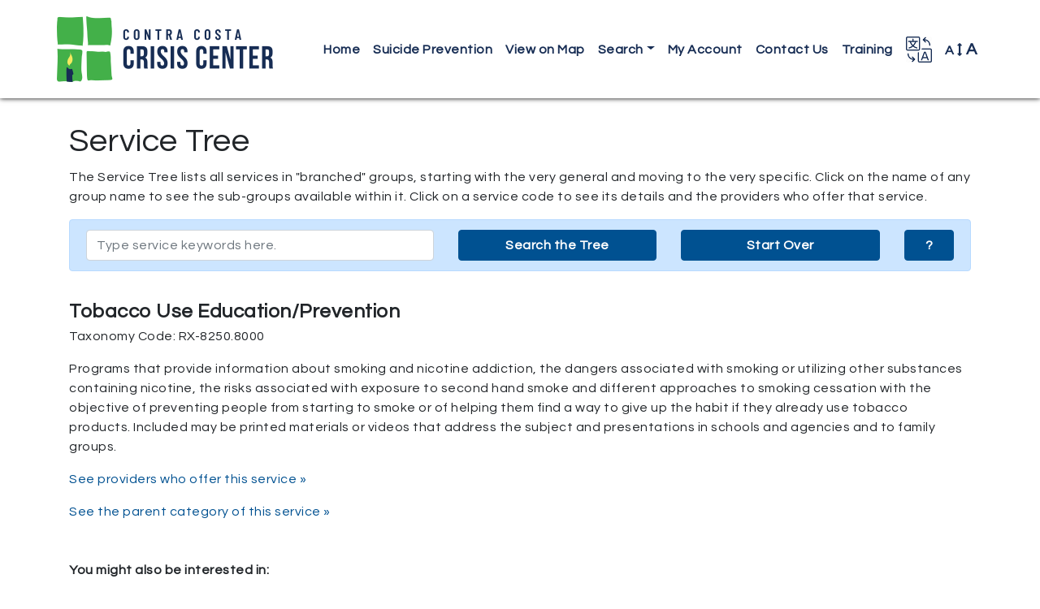

--- FILE ---
content_type: text/html; charset=utf-8
request_url: https://cccc.myresourcedirectory.com/index.php/en/component/cpx/?task=services.code&code=RX-8250.8000
body_size: 6508
content:
<?xml version="1.0" encoding="utf-8"?>
<!DOCTYPE html PUBLIC "-//W3C//DTD XHTML 1.0 Strict//EN" "http://www.w3.org/TR/xhtml1/DTD/xhtml1-strict.dtd">
<html xmlns="http://www.w3.org/1999/xhtml" xml:lang="en-gb" lang="en-gb" dir="ltr" >
  <head>
    <!-- Implementation Case Number ##### -->

    <meta charset="utf-8">
    <meta name="viewport" content="width=device-width, initial-scale=1, shrink-to-fit=no">
    <meta name="description" content="Online directory of local service providers.">
    <meta name="author" content="WellSky Inc.">

    <!-- The following JDOC Head tag loads all the header and meta information for CP config and content. -->
    <base href="https://cccc.myresourcedirectory.com/index.php/en/component/cpx/" />
	<meta http-equiv="content-type" content="text/html; charset=utf-8" />
	<meta name="generator" content="Joomla! - Open Source Content Management" />
	<title>Contra Costa Crisis Center</title>
	<link href="/templates/strappy/favicon.ico" rel="shortcut icon" type="image/vnd.microsoft.icon" />
	<link href="https://cccc.myresourcedirectory.com//components/com_cpx/css/cpx.css" rel="stylesheet" type="text/css" />
	<link href="https://cccc.myresourcedirectory.com//components/com_cpx/local/override.css" rel="stylesheet" type="text/css" />
	<script src="https://cccc.myresourcedirectory.com//components/com_cpx/js/jquery-1.7.1.min.js" type="text/javascript"></script>
	<script src="https://cccc.myresourcedirectory.com//components/com_cpx/js/jquery-ui-1.8.19.custom.min.js" type="text/javascript"></script>
	<script src="https://cccc.myresourcedirectory.com//components/com_cpx/js/cpx.js" type="text/javascript"></script>


    <!-- Bootstrap core CSS -->
    <link rel="stylesheet" href="https://maxcdn.bootstrapcdn.com/bootstrap/4.0.0/css/bootstrap.min.css" integrity="sha384-Gn5384xqQ1aoWXA+058RXPxPg6fy4IWvTNh0E263XmFcJlSAwiGgFAW/dAiS6JXm" crossorigin="anonymous">

    <!-- Font Awesome -->
    <link rel="stylesheet" href="/templates/strappy/fonts/font-awesome-4.7.0/css/font-awesome.css">

    <!-- Google Fonts -->
    <link href="https://fonts.googleapis.com/css?family=Questrial" rel="stylesheet">
    
    <!-- Google Analytics -->

<!-- Global site tag (gtag.js) - Google Analytics -->
<script async src="https://www.googletagmanager.com/gtag/js?id=UA-8316406-22"></script>
<script>
  window.dataLayer = window.dataLayer || [];
  function gtag(){dataLayer.push(arguments);}
  gtag('js', new Date());

  gtag('config', 'UA-8316406-22');
</script>

  <!-- /analytics -->

    <!-- The following line loads the template CSS file located in the template folder. -->
    <link rel="stylesheet" href="/templates/strappy/css/template20200409.css" type="text/css" />

<script>

  function fontsize (typeOfChange) {
    if ((sessionStorage.fontsize == null) || (sessionStorage.fontsize == '')) {var size = 100;} else {var size = sessionStorage.fontsize;}
    switch (typeOfChange) {
      case "larger": size = parseInt(size,10) + 20; break;
      case "smaller": size = parseInt(size,10) - 20; break;
      case "reset": size = 100; break;
      default: break;
    }
    document.getElementsByTagName("html")[0].style.fontSize = size+"%";
    sessionStorage.fontsize = size;
  } // closes function fontsize

  function setFontSize () {
    if ((sessionStorage.fontsize != null) || (sessionStorage.fontsize != '')) {
      document.getElementsByTagName("html")[0].style.fontSize = sessionStorage.fontsize+"%";
    }
  } // closes function setFontSize

</script>

    <script src="/templates/strappy/js/search_handling.js" type="text/javascript"></script> <!--script used by the topic-search-links on the sub-pages from the icon interface -->
  
  </head>
  <body>

  <!-- *******************************     NAVBAR     ******************************* -->

  <nav class="navbar navbar-expand-lg fixed-top">
    <div class="container">
      <a class="navbar-brand d-flex align-items-center" href="https://www.crisis-center.org/" title="Click here to visit the Contra Costa Crisis Center main website." target="_blank"><img src="/images/logo.png" alt="CCCC logo" /></a><span id="nav-full-name">Contra Costa Crisis Center</span><span id="nav-short-name">CCCC</span></a>
      <button class="navbar-toggler" type="button" data-toggle="collapse" data-target="#navbarCollapse" aria-controls="navbarCollapse" aria-expanded="false" aria-label="Toggle navigation">
        <span class="navbar-toggler-icon"></span>
      </button>
      <div class="collapse navbar-collapse justify-content-end" id="navbarCollapse">
        
<ul class="menu navbar-nav" id="site-menu">
<li class="nav-item item-101 current active"><a class="nav-link" href="/index.php/en/" title="Click here to return to the homepage." >Home</a></li><li class="nav-item item-139"><a class="nav-link" href="/index.php/en/suicide" title="Click here to see services for COVID-19." >Suicide Prevention</a></li><li class="nav-item item-140"><a class="nav-link" href="https://cccc.myresourcedirectory.com/index.php/en/component/cpx/?task=map" target="_blank" title="Click here to display map" >View on Map</a></li><li class="nav-item item-105 deeper parent dropdown"><a class="nav-link dropdown-toggle" href="#" title="Click here to display search options."  id="submenuOfItem-105" role="button" data-toggle="dropdown" aria-haspopup="true" aria-expanded="false">Search</a><ul class='dropdown-menu' aria-labelledby='submenuOfItem-105'><li class="dropdown-item item-106"><a class="dropdown-item" href="/index.php/en/search/common-searches" title="Click here to view the most popular searches." >Common Searches</a></li><li class="dropdown-item item-107"><a class="dropdown-item" href="/index.php?option=com_cpx&amp;task=search.advanced" title="Click here to create a custom search." >Advanced Search</a></li><li class="dropdown-item item-108"><a class="dropdown-item" href="/index.php?option=com_cpx&amp;task=search" title="Click here to view more search options." >Simple Search</a></li><li class="dropdown-item item-109"><a class="dropdown-item" href="/index.php?option=com_cpx&amp;task=services.tree" title="Click here to view service categories." >Service Tree</a></li><li class="dropdown-item item-110"><a class="dropdown-item" href="/index.php?option=com_cpx&amp;task=help" title="Click here to view answers to frequently asked questions." >Help</a></li></ul></li><li class="nav-item item-112"><a class="nav-link" href="/index.php?option=com_cpx&amp;task=account" title="Click here to view your account." >My Account</a></li><li class="nav-item item-124"><a class="nav-link" href="/index.php/en/contact-us" title="Click here to contact us online." >Contact Us</a></li><li class="nav-item item-138"><a class="nav-link" href="https://www.crisis-center.org/211-training/" title="Click here to view training." >Training</a></li></ul>


        <div id="translate-strappy" class="navbar-nav">
          <div class="nav-item parent deeper dropdown">
            <a class="nav-link dropdown-toggle" href="#" id="translateSubmenu" role="button" data-toggle="dropdown" aria-haspopup="true" aria-expanded="false">
              <img src="/templates/strappy/images/translate32-3.png" alt="A translation icon" aria-hidden="true" class="ml-auto">
            </a>
            <span class="sr-only">Translate</span>
              <ul class="dropdown-menu dropdown-menu-right" aria-labelledby="translateSubmenu">
                <li class="dropdown-item">
                  <a target="_blank" title=""
                  onclick="window.open('https://translate.google.com/translate?sl=auto&tl=es&js=y&prev=_t&hl=en&ie=UTF-8&u='+encodeURIComponent(location.href)+'&edit-text='); return false;"
                  rel="nofollow">Español</a>
                </li>
                <li class="dropdown-item">
                  <a target="_blank" title=""
                  onclick="window.open('https://translate.google.com/translate?sl=auto&tl=zh-CN&js=y&prev=_t&hl=en&ie=UTF-8&u='+encodeURIComponent(location.href)+'&edit-text='); return false;"
                  rel="nofollow">中文 Zhōngwén</a>
                </li>
                <li class="dropdown-item">
                  <a target="_blank" title=""
                  onclick="window.open('https://translate.google.com/translate?sl=auto&tl=fr&js=y&prev=_t&hl=en&ie=UTF-8&u='+encodeURIComponent(location.href)+'&edit-text='); return false;"
                  rel="nofollow">Français</a>
                </li>
                <li class="dropdown-item">
                  <a target="_blank" title=""
                  onclick="window.open('https://translate.google.com/translate?sl=auto&tl=tl&js=y&prev=_t&hl=en&ie=UTF-8&u='+encodeURIComponent(location.href)+'&edit-text='); return false;"
                  rel="nofollow">Filipino</a>
                </li>
                <li class="dropdown-item">
                  <a target="_blank" title=""
                  onclick="window.open('https://translate.google.com/translate?sl=auto&tl=vi&js=y&prev=_t&hl=en&ie=UTF-8&u='+encodeURIComponent(location.href)+'&edit-text='); return false;"
                  rel="nofollow">Tiếng Việt</a>
                </li>
                <li class="dropdown-item">
                  <a target="_blank" title=""
                  onclick="window.open('https://translate.google.com/translate?sl=auto&tl=ar&js=y&prev=_t&hl=en&ie=UTF-8&u='+encodeURIComponent(location.href)+'&edit-text='); return false;"
                  rel="nofollow">Eurbaa عربى</a>
                </li>
                <li class="dropdown-item">
                  <a target="_blank" title=""
                  onclick="window.open('https://translate.google.com/translate?sl=auto&tl=de&js=y&prev=_t&hl=en&ie=UTF-8&u='+encodeURIComponent(location.href)+'&edit-text='); return false;"
                  rel="nofollow">Deutsch</a>
                </li>
                <li class="dropdown-item">
                  <a target="_blank" title=""
                  onclick="window.open('https://translate.google.com/translate?sl=auto&tl=it&js=y&prev=_t&hl=en&ie=UTF-8&u='+encodeURIComponent(location.href)+'&edit-text='); return false;"
                  rel="nofollow">Italiano</a>
                </li>
                <li class="dropdown-item">
                  <a target="_blank" title=""
                  onclick="window.open('https://translate.google.com/translate?sl=auto&tl=ja&js=y&prev=_t&hl=en&ie=UTF-8&u='+encodeURIComponent(location.href)+'&edit-text='); return false;"
                  rel="nofollow">日本語 Nihongo</a>
                </li>
                <li class="dropdown-item">
                  <a target="_blank" title=""
                  onclick="window.open('https://translate.google.com/translate?sl=auto&tl=ko&js=y&prev=_t&hl=en&ie=UTF-8&u='+encodeURIComponent(location.href)+'&edit-text='); return false;"
                  rel="nofollow">한국어 Hangug-eo</a>
                </li>
                <li class="dropdown-item">
                  <a target="_blank" title=""
                  onclick="window.open('https://translate.google.com/translate?sl=auto&tl=ru&js=y&prev=_t&hl=en&ie=UTF-8&u='+encodeURIComponent(location.href)+'&edit-text='); return false;"
                  rel="nofollow">русский Russkiy</a>
                </li>
                <li class="dropdown-item">
                  <a target="_blank" title=""
                  onclick="window.open('https://translate.google.com/translate?sl=auto&tl=ne&js=y&prev=_t&hl=en&ie=UTF-8&u='+encodeURIComponent(location.href)+'&edit-text='); return false;"
                  rel="nofollow">नेपाली Nēpālī</a>
                </li>
           <li class="dropdown-item">
                  <a target="_blank" title=""
                  onclick="window.open('https://translate.google.com/translate?sl=auto&tl=es&js=y&prev=_t&hl=en&ie=UTF-8&u='+encodeURIComponent(location.href)+'&edit-text='); return false;"
                  rel="nofollow">فارسی Persian</a>
                </li>
           <li class="dropdown-item">
                  <a target="_blank" title=""
                  onclick="window.open('https://translate.google.com/translate?sl=auto&tl=pa&js=y&prev=_t&hl=en&ie=UTF-8&u='+encodeURIComponent(location.href)+'&edit-text='); return false;"
                  rel="nofollow">Pajābī</a>
          <li class="dropdown-item">
                  <a target="_blank" title=""
                  onclick="window.open('https://translate.google.com/translate?sl=auto&tl=uk&js=y&prev=_t&hl=en&ie=UTF-8&u='+encodeURIComponent(location.href)+'&edit-text='); return false;"
                  rel="nofollow">ukrayinsʹka</a>
          <li class="dropdown-item">
                  <a target="_blank" title=""
                  onclick="window.open('https://translate.google.com/translate?sl=auto&tl=ur&js=y&prev=_t&hl=en&ie=UTF-8&u='+encodeURIComponent(location.href)+'&edit-text='); return false;"
                  rel="nofollow">اردو Urdu</a>
          <li class="dropdown-item">
                  <a target="_blank" title=""
                  onclick="window.open('https://translate.google.com/translate?sl=auto&tl=hi&js=y&prev=_t&hl=en&ie=UTF-8&u='+encodeURIComponent(location.href)+'&edit-text=; return false;"
                  rel="nofollow">नमस्ते Hindi</a>
                </li>
              </ul>
            </div>
        </div>

        <div id="fontsize" class="navbar-nav">
          <div class="nav-item parent deeper dropdown">
            <a class="nav-link dropdown-toggle" href="#" id="fontsizeSubmenu" role="button" data-toggle="dropdown" aria-haspopup="true" aria-expanded="false">
              <!-- <img src="/templates/strappy/images/fontsize32.png" alt="An icon for font size" aria-hidden="true" class="ml-auto"> -->
              A <i class="fa fa-arrows-v"></i> <span>A</span>
            </a>
            <span class="sr-only">Change Font Size</span>
              <ul class="dropdown-menu dropdown-menu-right" aria-labelledby="fontsizeSubmenu">
                <li class="dropdown-item">
                  <a href="javascript:fontsize('larger');" title="Click here to increase the font size.">Larger</a>
                </li>
                <li class="dropdown-item">
                  <a href="javascript:fontsize('smaller');" title="Click here to reduce the font size.">Smaller</a>
                </li>
                <li class="dropdown-item">
                  <a href="javascript:fontsize('reset');" title="Click here to reset the font size to the default.">Reset</a>
                </li>
              </ul>
          </div>
        </div>

      </div>
    </div>
  </nav>

  <!-- *******************************     ABOVE MAIN BODY     ******************************* -->

  
  
  
  
  <!-- *******************************     BODY-MAIN     ******************************* -->

  <div id="site-body">
        <div class="container">
      <!-- <div class="row"> -->
        <div id="system-message-container">
	</div>

        


<div id="cpx">
    <div id="com_wrapper">

<script>
	var beenSubmitted = false;
</script>

<div id="service-tree">

  <h1>Service Tree</h1>
  <p>The Service Tree lists all services in "branched" groups, starting with the very general and moving to the very specific. Click on the name of any group name to see the sub-groups available within it. Click on a service code to see its details and the providers who offer that service.</p>

  <div id="search-tree" class="alert alert-primary">
    <form class="search" action="index.php" onsubmit="if(!beenSubmitted) { beenSubmitted = true; return true; } return false;">
      <input type="hidden" name="option" value="com_cpx"/>
      <input type="hidden" name="task" value="services.query"/>
      <div class="row" id="query-wrapper">
        <div class="col-md-5">
          <input required type="text" name="query" id="query" maxlength="100" title="Enter search terms here" value="" class="form-control" placeholder="Type service keywords here." onfocus="this.placeholder = ''" onblur="this.placeholder = 'Type service keywords here.'" />
        </div>
        <div class="col-md-3">
          <input type="submit" name="submit" value="Search the Tree" class="btn btn-block btn-primary" />
        </div>
        <div class="col-md-3">
          <a href="/index.php/component/cpx/?task=services" class="btn btn-block btn-primary" title="Click here to go back to the Service Tree root.">Start Over</a>
        </div>
        <div class="col-md-1">
          <a data-toggle="collapse" href="#explain-search-bar" role="button" aria-expanded="false" aria-controls="explain-search-bar" class="btn btn-block btn-primary">?</a>
        </div>
      </div>
      <div class="collapse" id="explain-search-bar">
          <p>This search bar only looks for keywords in service names and descriptions. It does not look for keywords in provider profiles. Providers will be listed here only if they offer a service which matches your keywords. If you wish to search for providers directly please use the <a href="/index.php/component/cpx/?task=search" title="Click here to visit the Simple Search.">Simple Search</a> or the <a href="/index.php/component/cpx/?task=search.advanced" title="Click here to visit the Advanced Search.">Advanced Search.</a><p>
      </div>
    </form>
  </div>

  
  <div id="list-services">
			<div id="service-details">

  <p class="service-name">Tobacco Use Education/Prevention</p>
  <p>Taxonomy Code: RX-8250.8000</p>

  <p>Programs that provide information about smoking and nicotine addiction, the dangers associated with smoking or utilizing other substances containing nicotine, the risks associated with exposure to second hand smoke and different approaches to smoking cessation with the objective of preventing people from starting to smoke or of helping them find a way to give up the habit if they already use tobacco products. Included may be printed materials or videos that address the subject and presentations in schools and agencies and to family groups.</p>

  <p><a href="/index.php?option=com_cpx&task=search.query&code=RX-8250.8000">See providers who offer this service &raquo;</a></p>
  <p><a href="/index.php?option=com_cpx&task=services&view=tree&code=RX-8250">See the parent category of this service &raquo;</a></p>

      <p class="font-weight-bold mt-5">You might also be interested in:</p>
    <div>
              <p><a href="/index.php?option=com_cpx&task=services.code&code=RX-8470.8100">Smoking/Vaping Cessation Support</a> (RX-8470.8100)</p>
              <p><a href="/index.php?option=com_cpx&task=services.code&code=RX-8450.7900">Smoking/Vaping Cessation</a> (RX-8450.7900)</p>
              <p><a href="/index.php?option=com_cpx&task=services.code&code=JD-6500.0500-830">Smoking Regulation</a> (JD-6500.0500-830)</p>
              <p><a href="/index.php?option=com_cpx&task=services.code&code=PN-8100.0500-830">Smoking Addiction Support Groups</a> (PN-8100.0500-830)</p>
              <p><a href="/index.php?option=com_cpx&task=services.code&code=LT-1780">Disease Prevention Programs</a> (LT-1780)</p>
          </div>
  
</div>
	  </div><!-- /list-services -->

</div><!-- /service-tree -->


    <p style="font-size: 0.01em;" class="white"><a href = "index.php?option=com_cpx&task=bot">.</a></p>

    </div>
</div>

      <!-- </div> --><!-- /row -->
    </div><!-- /container -->
    
  </div><!-- /site-body -->

  <!-- *******************************     BELOW MAIN BODY / ABOVE FOOTER     ******************************* -->

  
  
  
  
  <!-- *******************************     FOOTER     ******************************* -->

  
  
  
      <div id="footer-bottom">
      <div class="container">
        <div class="row">
          <div class="col-sm-12" id="strappy-21">
            

<div class="custom"  >
	<style>

/* Main menu */
#site-menu li.item-137 a {color:#dc4c23!important;}

/* ************************************************************************************
**   COVID PAGE  
************************************************************************************ */

/*#cpx .icon.Covid a {background-image: url(/images/cccc/icon-healthcare.png);}*/

grid {clear:both;}
#icon-grid.row {margin-left:0; margin-right:0;}

#icon-grid > div {/*min-height:200px;*/}

#icon-grid .col-md-4 {border:1px solid transparent; box-shadow: none; transition: none; padding-top:15px; margin-bottom:0; border-radius:5px;}
#icon-grid .col-md-4:hover {border: 1px solid #DDD;}

#icon-grid img {padding-bottom:1em; max-width:100%; height:auto;}
/*#icon-grid .col-md-4 img + p {margin-bottom:0;}*/

#icon-grid a {text-align:center; display:block; width:100%; height:100%;}
#icon-grid a:hover {text-decoration:none;}

p#other-searches {clear:both; text-align:center; background:#dc4c23; padding:.15em; color:#425E6F; font-size:1.25em; border-radius:5px;}
p#other-searches a {background:#dc4c23; color:#fff; border-radius:5px; display:inline-block; padding:.15em .25em;}

#custom_container {color:#aaa; margin:1em auto;}
#custom_container input {border:2px solid #dc4c23; width:100%; padding:.5em; border-top-left-radius:5px; border-bottom-left-radius:5px; border-right:0;}
#custom_container a {display:inline-block; width:100%; border:2px solid #dc4c23; padding:.5em; border-top-right-radius:5px; border-bottom-right-radius:5px; background:#dc4c23; color: #fff; text-align:center; font-weight:bold; text-transform:uppercase;}
#keywords-empty-disclaimer {margin:1em 0; display:none;}

#below-icons {margin:0 auto 2em auto;}
#below-icons .col-md-6 a {display:block; width:100%; border:2px solid #dc4c23; border-radius:5px; text-align:center; padding:.5em; color:#dc4c23;}
#below-icons .col-md-6:first-child {padding-left:0; padding-right:.5em;}
#below-icons .col-md-6:last-child {padding-right:0; padding-left:.5em;}

.alert-orange {background:#dc4c23; padding:.5em; border-radius:5px;}
.alert-orange * {color:#fff;}
.alert-orange a {text-decoration:underline;}
.alert-orange a:hover {color:#fff;}
.alert-orange > p:last-child {margin-bottom:0;}


#covid-page .alert {margin-bottom:0;}
#alert-sidebar {}

#alert-sidebar a {font-weight:normal; text-align:left; display:block; padding: 0; margin-bottom:0; border-radius:0; transition: none; padding-top:0; background-repeat:no-repeat; background-position:center 15px; background-color:transparent; color:#007bff; border:0; box-shadow:0;}

#alert-sidebar a:hover {box-shadow: 0 0 16px #C0C0C0; color:#007bff; text-decoration:none;}


/* ************************************************************************************
**   Suicide Prevention   
************************************************************************************ */
#cpx .icon.Suicide a {background-image: url(/images/cccc/SP2.png);}


.alert-purple {background:#9932CC; padding:.5em; border-radius:5px;}
.alert-purple * {color:#fff;}
.alert-purple a {text-decoration:underline;}
.alert-purple a:hover {color:#fff;}
.alert-purple > p:last-child {margin-bottom:0;}

p#other-searches2 {clear:both; text-align:center; background:#9932CC; padding:.15em; color:#425E6F; font-size:1.25em; border-radius:5px;}
p#other-searches2 a {background:#9932CC; color:#fff; border-radius:5px; display:inline-block; padding:.15em .25em;}

#custom_container2 {color:#aaa; margin:1em auto;}
#custom_container2 input {border:2px solid #9932CC; width:100%; padding:.5em; border-top-left-radius:5px; border-bottom-left-radius:5px; border-right:0;}
#custom_container2 a {display:inline-block; width:100%; border:2px solid #9932CC; padding:.5em; border-top-right-radius:5px; border-bottom-right-radius:5px; background:#9932CC; color: #fff; text-align:center; font-weight:bold; text-transform:uppercase;}
#keywords-empty-disclaimer {margin:1em 0; display:none;}






/* Up from minimum width to the Medium breakpoint */
@media only screen and (max-width:767px) {

/* Search bar on the homepage */
  #custom_container input[type="text"] {border-right: 2px solid #dc4c23; border-radius:5px; margin-bottom:.5em; width:100%;}
  #custom_container .button_link {border-radius:5px; width:100%;}
  
  #below-icons .col-md-6 {padding:0 0 .5em 0 !important;}
  #below-icons .col-sm-9 {padding:0;}  
  #covid-page > p:first-child {margin-top:1em;}
}

</style></div>

          </div><!-- /strappy-21 -->
        </div><!-- /row -->
      </div><!-- /container -->
    </div><!-- /footer-bottom -->
  
  <div id="footer-standard">
    <div class="container">
      <div class="row">
        <div class="col-md-4">
          <p id="copyright">&copy; 2026 Contra Costa Crisis Center</p>
        </div>
        <div class="col-md-8">
          <p>Can&#39;t find what you&#39;re looking for? Dial 2-1-1 or text HOPE to 20121 to reach a live representative. You can also <a href="/index.php/contact-us" title="Click here to send a message online.">send a message online.</a></p>
        </div>
      </div><!-- /row -->
    </div><!-- /container -->
  </div><!-- /footer-standard -->

  <!-- Bootstrap core JavaScript -->
  <script src="https://code.jquery.com/jquery-3.2.1.slim.min.js" integrity="sha384-KJ3o2DKtIkvYIK3UENzmM7KCkRr/rE9/Qpg6aAZGJwFDMVNA/GpGFF93hXpG5KkN" crossorigin="anonymous"></script>
  <script src="https://cdnjs.cloudflare.com/ajax/libs/popper.js/1.12.9/umd/popper.min.js" integrity="sha384-ApNbgh9B+Y1QKtv3Rn7W3mgPxhU9K/ScQsAP7hUibX39j7fakFPskvXusvfa0b4Q" crossorigin="anonymous"></script>
  <script src="https://maxcdn.bootstrapcdn.com/bootstrap/4.0.0/js/bootstrap.min.js" integrity="sha384-JZR6Spejh4U02d8jOt6vLEHfe/JQGiRRSQQxSfFWpi1MquVdAyjUar5+76PVCmYl" crossorigin="anonymous"></script>
  <script>$.noConflict(); // Code that uses other library's $ can follow here.</script>

  

  </body>

  <script>
    setFontSize();
  </script>

</html>


--- FILE ---
content_type: application/javascript
request_url: https://cccc.myresourcedirectory.com/templates/strappy/js/search_handling.js
body_size: 3273
content:
var thisItem = ''; // utilized by the swapDisplay function to hold the ID of the item to be affected
var nav = ''; // utilized by the swapDisplay function


var coverageType='areaServed'; // defines the type of geographic coverage (area-served or physical location)
var locType=''; // defines the type of geography (county, city, or ZIP code)

var zipcodePhysical=''; // holds the zipcode for a provider's physical location
var zipcodeCovered=''; // holds the zipcode for a providers area served

var cityPhysical=''; // holds the city for a provider's physical location
var cityCovered=''; // holds the city for a providers area served

var countyPhysical=''; // holds the county for a provider's physical location
var countyCovered=''; // holds the county for a providers area served

var servicecodes=''; // holds the service code attached to a service icon
var this_category=''; // holds the category selected by the user


var this_text=''; // identifies which text input to take data from
var keywordsRaw=''; // holds the raw (unformtted) content entered into a text input
var keywordsProcessed=''; // holds the user's text imput after processing

// *********************************************************************************************************

function searchThis(this_code, this_category) {
  // this function receives one or more service codes from the HTML and assembles a URL then forwards the browser to
  // that location

  window.location = "/index.php/component/cpx/index.php?option=com_cpx&task=search.query&advanced=true&search_history_id=-1&all=&any=&none=&zipcode=&range=0&city=&county=&state=&geo_zipcode=&geo_city=&geo_county=&geo_state=&volunteer_query=&wishlist_query=&code=" + this_code + "&category=" + this_category + "&submit=Search";

} // closes function searchThis

// *********************************************************************************************************

function composeAndGo(servicecodes, this_category)
// This function assembles all of the variables into a URL and forwards the browser there.
{

  // Store a variable to tell the browser that the user has utilized this form at least once (and has previously set search criteria)
  sessionStorage.returning = 'true'; // this variable tells the browser that the user has already provided inputs (and they should be repopulated)

  // use this line if you want to search using Areas Served
  servicecodes = servicecodes.replace(/ /g, "-"); // replace all spaces with dashes
  servicecodes = servicecodes.replace(/\/+/g, "-");  // replace all slashes with dashes
  servicecodes = servicecodes.replace(/&/g, "-"); // replace all ampersands with dashes  
  servicecodes = servicecodes.replace(/[)(]/g, ""); // remove all parentheses and brackets   
  window.location = "/index.php/component/cpx/index.php?option=com_cpx&task=search.query&advanced=true&search_history_id=-1&all=&any=" + keywordsProcessed + "&none=&zipcode=&range=0&city=&county=&geo_zipcode=" + zipcodeCovered + "&geo_city=" + cityCovered + "&geo_county=" + countyCovered + "&volunteer_query=&wishlist_query=&code=" + servicecodes + "&category=" + this_category + "&submit=Search"

  // use this line if you want to search using Physical Location
  //window.location = "/index.php/component/cpx/index.php?option=com_cpx&task=search.query&advanced=true&search_history_id=-1&all=&any=" + keywordsProcessed + "&none=&zipcode=" + zipcodeCovered + "&range=30&city=" + cityCovered + "&county=" + countyCovered + "&geo_zipcode=&geo_city=&geo_county=&volunteer_query=&wishlist_query=&code=" + servicecodes + "&category=" + this_category + "&submit=Search"

} // closes function composeAndGo

// *********************************************************************************************************

function getGeo(userClicked) {

  //skip this function if there are no geography-selection tools in the UI
  var geoPresent = document.getElementById('zipcode-input');
  if(typeof(geoPresent) == undefined || geoPresent == null) {return;}

  //reset all of the sessionStorage variables
  sessionStorage.zipcode = '';
  sessionStorage.city = '';
  sessionStorage.county = '';    
  sessionStorage.countyIndex = '';      

  // check each of the input fields and if any one is filled assign its value to a sessionStorage variable
  // Note: This function automatically assigns geo-data as "areas-served" because the interface provides no method of choosing otherwise
  if (document.getElementById('zipcode-input').selectedIndex != 0) {
    zipcodeCovered = document.getElementById('zipcode-input').value;  // assign the value to a local variable for immediate use
    sessionStorage.zipcode = document.getElementById('zipcode-input').value; // assign the value to a client variable for later recall
    sessionStorage.zipcodeIndex = document.getElementById('zipcode-input').selectedIndex;
  } else if (document.getElementById('city-input').selectedIndex != 0) {
    cityCovered = document.getElementById('city-input').value;  // assign the value to a local variable for immediate use
    sessionStorage.city = document.getElementById('city-input').value; // assign the value to a client variable for later recall
    sessionStorage.cityIndex = document.getElementById('city-input').selectedIndex;
  } else if (document.getElementById('county-input').selectedIndex != 0) {
    countyCovered = document.getElementById('county-input').value;  // assign the value to a local variable for immediate use
    sessionStorage.county = document.getElementById('county-input').value; // assign the value to a client variable for later recall
    sessionStorage.countyIndex = document.getElementById('county-input').selectedIndex;
  } 
    
} // closes function getGeo

// *********************************************************************************************************

function swapDisplay(thisItem) {
// This function reverses an element's display value. "Block" becomes "none" or vice-versa.
// The effect is to hide or unhide designated elements.

	// nav = document.getElementById(thisItem).style // set a varialble for the element's style attribute
	nav = console.log(document.getElementById(thisItem).style.display); // set a varialble for the element's style attribute

	if (nav.display == "block") {
		nav.display = 'none'; // if the element has "display=block" change it to "display:none"
	} else {
		nav.display = 'block'; // otherwise change the element to "display:block"
	}
} // closes function swapDisplay

function hideMe(thisItem) {

  document.getElementById(thisItem).style.display = "none";

}

function showMe(thisItem) {

  document.getElementById(thisItem).style.display = "block";

}

// *********************************************************************************************************

function onlyOneGeo(thisLocation) {
// When the user inputs data into one of the fields this function checks the other two fields to make sure the 
// user has not also entered data there. If so, the other data fields are voided.

if (thisLocation == 'zipcode-input') {
	if ((document.getElementById(thisLocation).selectedIndex != 0) && (document.getElementById('city-input').selectedIndex != 0)) {
		document.getElementById('city-input').selectedIndex = 0;
	}
}

if (thisLocation == 'city-input') {
	if ((document.getElementById(thisLocation).selectedIndex != 0) && (document.getElementById('zipcode-input').selectedIndex != 0)) {
		document.getElementById('zipcode-input').selectedIndex = 0;
	} 
}

if (thisLocation == 'county-input') {
	if ((document.getElementById(thisLocation).selectedIndex != 0) && (document.getElementById('zipcode-input').selectedIndex != 0)) {
		document.getElementById('zipcode-input').selectedIndex = 0;
	} 
}

getGeo(''); // call the getGeo function to store the user's selection

} // closes function onlyOneGeo

// *********************************************************************************************************

function showPreviousInput(whichPage) {
  // This function re-populates the user's input across pages.

  // set the sessionStorage variables to empty if they are undefined (in case the user visits this page without 
  // first going through the homepage)
  if (typeof sessionStorage.zipcode === 'undefined') {
    sessionStorage.zipcode = '';
  }
  if (typeof sessionStorage.city === 'undefined') {
    sessionStorage.city = '';
  }
  if (typeof sessionStorage.county === 'undefined') {
    sessionStorage.county = '';
  }  

  // apply the sessionStorage values to the user input fields if they are not empty
  if (sessionStorage.zipcode != '') {
    document.getElementById('zipcode-input').selectedIndex = sessionStorage.zipcodeIndex;
  }
  if (sessionStorage.city != '') {
    document.getElementById('city-input').selectedIndex = sessionStorage.cityIndex;
  }
  if (sessionStorage.county != '') {
    document.getElementById('county-input').selectedIndex = sessionStorage.countyIndex;
  }

} // closes function showPreviousInput

// *********************************************************************************************************

function handleEnter(event,userClicked) {
// If the user presses the Enter key execute a function

  if(event.keyCode == 13 || event.which == 13) {
  // 13 is the character code for the Enter key

    if (userClicked == 'custom topic') {
    // launch the Search function
      getKeywords('custom_topic');
    }
    
    if (userClicked == 'geo-input') {
    // prompt the user
      document.getElementById("next-button-disclaimer").style.display = "block";
    }    

  } // closes IF

} // closes function handleEnter

// *********************************************************************************************************

function getKeywords(this_text) {
// This function acquires and formats the keywords entered into the text box in Step 2, then
// assigns them to a variable to be passed to the search function.

  // first run the geoGeo function to check for geo-data input
  getGeo('custom-topic-search');

  keywordsRaw = document.getElementById(this_text).value;
  
  //store the raw input for re-populatin later if the user returns to the page
  sessionStorage.keywordsRaw = keywordsRaw;
  
  // if the user clicked the Search button for the custom-topic search but the custom-topic text input is
  // empty, give the user an alert and wait for input
  if ((keywordsRaw == '') || (keywordsRaw == null)) {
    document.getElementById('keywords-empty-disclaimer').style.display = 'block';
  } else {
  
  keywordsProcessed = keywordsRaw.split(' ').join('+'); // does not use regex
  
  // store the user's text input for later recall
  sessionStorage.keywordsProcessed = keywordsProcessed;
  
  composeAndGo('','Custom Topic');
  
  } // closes IF ELSE

} // close function getKeywords

// =========================================================================================================
// =========================================================================================================
// =========================================================================================================


function resetForm() {
// This function resets all variables to null (including sessionStorage variables) and reloads the page

sessionStorage.returning = 'false'; // tell the browser that the user has NOT previously been to this page

sessionStorage.locType = null;
sessionStorage.coverageType = null;
sessionStorage.borderMe = null;
sessionStorage.subcat = null;
sessionStorage.keywordsProcessed = '';
sessionStorage.keywordsRaw = '';
sessionStorage.countyIndex = 0;
//sessionStorage.cityIndex = 0;
sessionStorage.zipcodeIndex = 0;
sessionStorage.county = '';
sessionStorage.city = '';
sessionStorage.zipcode = '';

coverageType='areaServed'; //reset to default
locType=''; 

zipcodePhysical=''; 
zipcodeCovered='';

cityPhysical='';
cityCovered='';

countyPhysical='';
countyCovered='';

servicecodes='';

this_text='';
keywordsRaw='';
keywordsProcessed='';

borderMe='';
subcat='';

window.scrollTo(0,0); // go back to the top of the page
location.reload(); // reload the current page

}

// =========================================================================================================
// =========================================================================================================
// =========================================================================================================

function createList(theArea) {
  // this function generates markup for a <select> list using a CSV string

  if (theArea == 'county') {
    // if the function needs to create a list of counties, assign the county CSV to the variable

    var myTxt = "ADD_COUNTY_NAMES";  
    
  } else if (theArea == 'city') {

    // if the function needs to create a list of cities, assign the city CSV to the variable

    var myTxt = "ADD_CITY_NAMES";
    
  } else if (theArea == 'zipcode') {

    // if the function needs to create a list of ZIP codes, assign the ZIP code CSV to the variable

    var myTxt = "ADD_ZIP_CODES";
    
  } //closes if else

  var myArr = myTxt.split(',');
  for (var i=0; i<myArr.length; i+=1) {
    document.writeln("<option value='" + myArr[i] + "'>" + myArr[i] + "</option>");
    } // closes for

} // closes function createList
